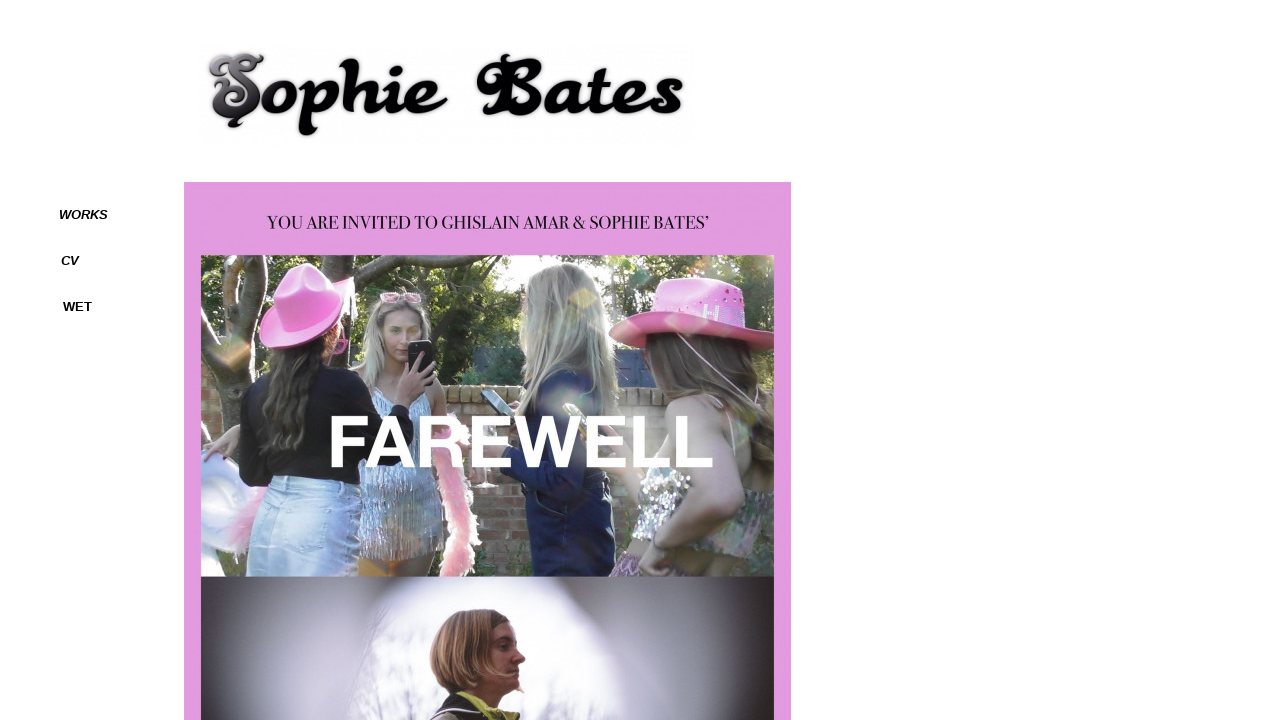

--- FILE ---
content_type: text/html; charset=utf-8
request_url: https://sophiebates.org/
body_size: 348
content:
<!DOCTYPE html>
<html>
<head>
<title>"sophiebates.org"</title>
<style type="text/css">
body {
	margin:0;
	padding:0;
}
iframe {
	display: block;
	border: none;
	height: 100vh;
	width: 100vw;
}
</style>
</head>
<body>
<iframe src= "https://sophiebates.hotglue.me"><p>Your user agent does not support iframes. However you may visit <a href="https://sophiebates.hotglue.me">the page that was supposed to be here</a></p></iframe>
</body>
</html>


--- FILE ---
content_type: text/html; charset=UTF-8
request_url: https://sophiebates.hotglue.me/
body_size: 1489
content:
<!DOCTYPE html>
<html style="background-color: #ffffff;">
<head>
<title>homepage</title>
<meta http-equiv="Content-Type" content="text/html; charset=UTF-8">
<link rel="shortcut icon" href="https://sophiebates.hotglue.me/img/favicon.ico">
<link rel="stylesheet" type="text/css" href="https://sophiebates.hotglue.me/css/reset.min.css">
<link rel="stylesheet" type="text/css" href="https://sophiebates.hotglue.me/css/main.css">
</head>
<body id="homepage.head" class="page">
	<a href="http://sophiebates.org">
		<div id="homepage.head.168347060438" class="image resizable object" style="height: 103px; left: 198px; position: absolute; top: 43px; width: 496px; z-index: 100;">
			<img src="https://sophiebates.hotglue.me/?homepage.head.168347060438" alt="" style="border: 0px; height: 100%; margin: 0px; padding: 0px; width: 100%;">
		</div>
	</a>
	<a href="https://sophiebates.hotglue.me/?CV">
		<div id="homepage.head.169349058721" class="text resizable object" style="background-color: transparent; font-family: Tahoma, Geneva, sans-serif; font-style: italic; font-weight: bold; height: 28px; left: 61px; position: absolute; top: 251px; width: 44px; z-index: 100;">
			CV
		</div>
	</a>
	<div id="homepage.head.170559374971" class="text resizable object" style="background-color: transparent; font-family: Verdana, Geneva, Tahoma, sans-serif; font-size: 13px; font-style: normal; font-weight: normal; height: 886px; left: 172px; line-height: 1.38982em; padding-bottom: 6px; padding-left: 13px; padding-right: 13px; padding-top: 6px; position: absolute; text-align: left; top: 1079px; width: 593px; word-spacing: -0.0789474em; z-index: 100;">
		(b.1993, London) I am a British artist and cultural organiser based between Rotterdam and London working with curating, writing, video, film, performance, photography and live events. I graduated with a Master in Fine Art from the Piet Zwart Institute (NL), 2018 and hold a First Class Bachelor in Fine Art from Newcastle University (UK), 2016. My work is rooted in habitual documenting, followed by a negotiation between exhibition and inhibition within my editing process—often in dialogue with those I have filmed. The films themselves don’t always contain the interpersonal work I find central to my practice. I keep a diary to understand those feelings and dynamics, to work through questions of ethics and the psychological drives behind my filming.<br>
		<br>
		I am part of WET (www.wetfilm.org) a Rotterdam-based collective and project space for artists’ moving image. We provide a platform for exhibitions, screenings and workshops, with a focus on artworks which challenge existing orthodoxies, and propose alternative historical, political and aesthetic perspectives. We host a monthly online screening programme, accompanied by a podcast. WET also acts as a support structure for both its members and the artists with whom we work, assisting in the production of works through the exchange of labour, equipment and expertise. 
	</div>
	<a href="https://wetfilm.org/">
		<div id="homepage.head.170846806867" class="text resizable object" style="background-color: transparent; font-family: Tahoma, Geneva, sans-serif; font-style: normal; font-weight: bold; height: 28px; left: 63px; position: absolute; top: 297px; width: 44px; z-index: 100;">
			WET
		</div>
	</a>
	<a href="https://sophiebates.hotglue.me/?work">
		<div id="homepage.head.174550265250" class="text resizable object" style="background-color: transparent; font-family: Tahoma, Geneva, sans-serif; font-style: italic; font-weight: bold; height: 28px; left: 59px; position: absolute; top: 205px; width: 51px; z-index: 100;">
			WORKS
		</div>
	</a>
	<div id="homepage.head.176453135658" class="text resizable object" style="background-color: rgb(255, 0, 255); height: 100px; left: 282px; position: absolute; top: 579px; width: 100px; z-index: 100;">
	</div>
	<div id="homepage.head.176453136512" class="image resizable object" style="height: 882.652px; left: 184px; position: absolute; top: 182px; width: 607px; z-index: 100;">
		<img src="https://sophiebates.hotglue.me/?homepage.head.176453136512" alt="" style="border: 0px; height: 100%; margin: 0px; padding: 0px; width: 100%;">
	</div>
</body>
</html>